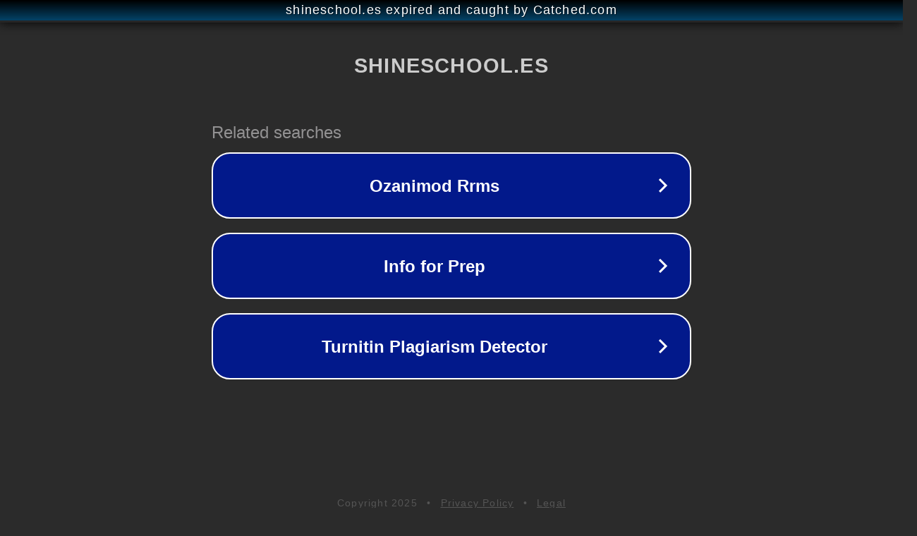

--- FILE ---
content_type: text/html; charset=utf-8
request_url: https://shineschool.es/personal-gym/
body_size: 1062
content:
<!doctype html>
<html data-adblockkey="MFwwDQYJKoZIhvcNAQEBBQADSwAwSAJBANDrp2lz7AOmADaN8tA50LsWcjLFyQFcb/P2Txc58oYOeILb3vBw7J6f4pamkAQVSQuqYsKx3YzdUHCvbVZvFUsCAwEAAQ==_lQNSJmsHJeJRUGTuHvsccFqLHi7JbN2xzIkTNLywvmi25klQL6EWN6lRQVtoa9UndKFhaIBcbuhV9smBsCKq1g==" lang="en" style="background: #2B2B2B;">
<head>
    <meta charset="utf-8">
    <meta name="viewport" content="width=device-width, initial-scale=1">
    <link rel="icon" href="[data-uri]">
    <link rel="preconnect" href="https://www.google.com" crossorigin>
</head>
<body>
<div id="target" style="opacity: 0"></div>
<script>window.park = "[base64]";</script>
<script src="/bdNlNSnao.js"></script>
</body>
</html>
